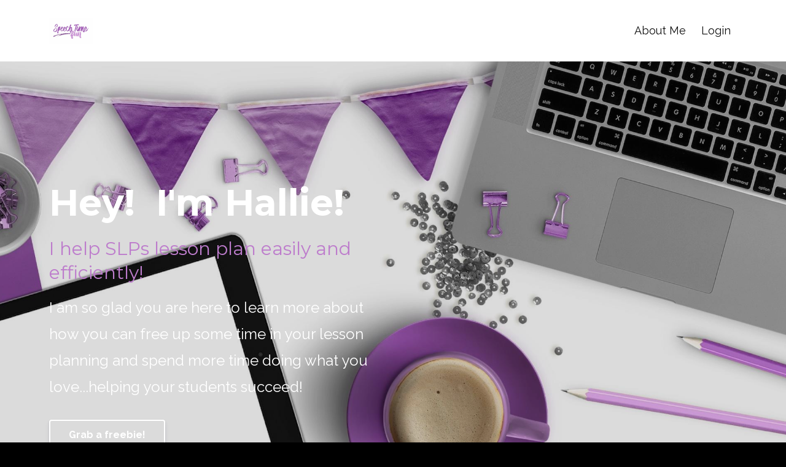

--- FILE ---
content_type: text/html; charset=utf-8
request_url: https://speechtimefunpd.mykajabi.com/about-me
body_size: 8181
content:
<!DOCTYPE html>
<html lang="en">
  <head>

    <!-- Title and description ================================================== -->
    
              <meta name="csrf-param" content="authenticity_token">
              <meta name="csrf-token" content="YzhxWw7llmGu4cy6gqlYLZmhgcolMUorPLiFMcHlVPDRaQ4VmB1ixNgzHplJFnCA4yFIw2bhxsuLB5Se38fryg==">
            
    <title>
      
        About Me
      
    </title>
    <meta charset="utf-8" />
    <meta content="IE=edge,chrome=1" http-equiv="X-UA-Compatible">
    <meta name="viewport" content="width=device-width, initial-scale=1, maximum-scale=1, user-scalable=no">
    

    <!-- Helpers ================================================== -->
    <meta property="og:type" content="website">
<meta property="og:url" content="https://www.speechtimefunpd.com/about-me">
<meta name="twitter:card" content="summary_large_image">

<meta property="og:title" content="About Me">
<meta name="twitter:title" content="About Me">




    <link href="https://kajabi-storefronts-production.kajabi-cdn.com/kajabi-storefronts-production/themes/1038170/assets/favicon.png?15598579320917618?v=2" rel="shortcut icon" />
    <link rel="canonical" href="https://www.speechtimefunpd.com/about-me" />

    <!-- CSS ================================================== -->
    <link rel="stylesheet" href="https://maxcdn.bootstrapcdn.com/bootstrap/4.0.0-alpha.4/css/bootstrap.min.css" integrity="sha384-2hfp1SzUoho7/TsGGGDaFdsuuDL0LX2hnUp6VkX3CUQ2K4K+xjboZdsXyp4oUHZj" crossorigin="anonymous">
    <link rel="stylesheet" href="https://maxcdn.bootstrapcdn.com/font-awesome/4.5.0/css/font-awesome.min.css">
    
      <link href="//fonts.googleapis.com/css?family=Raleway:400,700,400italic,700italic|Montserrat:400,700,400italic,700italic" rel="stylesheet" type="text/css">
    
    <link rel="stylesheet" media="screen" href="https://kajabi-app-assets.kajabi-cdn.com/assets/core-0d125629e028a5a14579c81397830a1acd5cf5a9f3ec2d0de19efb9b0795fb03.css" />
    <link rel="stylesheet" media="screen" href="https://kajabi-storefronts-production.kajabi-cdn.com/kajabi-storefronts-production/themes/1038170/assets/styles.css?15598579320917618" />
    <link rel="stylesheet" media="screen" href="https://kajabi-storefronts-production.kajabi-cdn.com/kajabi-storefronts-production/themes/1038170/assets/overrides.css?15598579320917618" />

    <!-- Container Width ================================================== -->
    
    

    <!-- Optional Background Image ======================================== -->
    

    <!-- Header hook ====================================================== -->
    <script type="text/javascript">
  var Kajabi = Kajabi || {};
</script>
<script type="text/javascript">
  Kajabi.currentSiteUser = {
    "id" : "-1",
    "type" : "Guest",
    "contactId" : "",
  };
</script>
<script type="text/javascript">
  Kajabi.theme = {
    activeThemeName: "Premier",
    previewThemeId: null,
    editor: false
  };
</script>
<meta name="turbo-prefetch" content="false">
<!-- Google Tag Manager -->
<script>(function(w,d,s,l,i){w[l]=w[l]||[];w[l].push({'gtm.start':
new Date().getTime(),event:'gtm.js'});var f=d.getElementsByTagName(s)[0],
j=d.createElement(s),dl=l!='dataLayer'?'&l='+l:'';j.async=true;j.src=
'https://www.googletagmanager.com/gtm.js?id='+i+dl;f.parentNode.insertBefore(j,f);
})(window,document,'script','dataLayer','GTM-MJW37K7');</script>
<!-- End Google Tag Manager -->

<!-- Google Tag Manager (noscript) -->
<noscript><iframe src="https://www.googletagmanager.com/ns.html?id=GTM-MJW37K7"
height="0" width="0" style="display:none;visibility:hidden"></iframe></noscript>
<!-- End Google Tag Manager (noscript) -->

<!-- Global site tag (gtag.js) - Google Ads: 929807198 -->
<script async src="https://www.googletagmanager.com/gtag/js?id=AW-929807198"></script>
<script>
  window.dataLayer = window.dataLayer || [];
  function gtag(){dataLayer.push(arguments);}
  gtag('js', new Date());

  gtag('config', 'AW-929807198');
</script>

<!-- Meta Pixel Code -->
<script>
!function(f,b,e,v,n,t,s)
{if(f.fbq)return;n=f.fbq=function(){n.callMethod?
n.callMethod.apply(n,arguments):n.queue.push(arguments)};
if(!f._fbq)f._fbq=n;n.push=n;n.loaded=!0;n.version='2.0';
n.queue=[];t=b.createElement(e);t.async=!0;
t.src=v;s=b.getElementsByTagName(e)[0];
s.parentNode.insertBefore(t,s)}(window, document,'script',
'https://connect.facebook.net/en_US/fbevents.js');
fbq('init', '1678161362399479');
fbq('track', 'PageView');
</script>
<noscript><img height="1" width="1" style="display:none"
src="https://www.facebook.com/tr?id=1678161362399479&ev=PageView&noscript=1"
/></noscript>
<!-- End Meta Pixel Code -->


<meta name="facebook-domain-verification" content="a0qe30e9tsbicpknsngwu9jjkzu1nh" />

<!-- Deadline Funnel --><script type=“text/javascript” data-cfasync=“false”>function SendUrlToDeadlineFunnel(e){var r,t,c,a,h,n,o,A,i = “ABCDEFGHIJKLMNOPQRSTUVWXYZabcdefghijklmnopqrstuvwxyz0123456789+/=“,d=0,l=0,s=“”,u=[];if(!e)return e;do r=e.charCodeAt(d++),t=e.charCodeAt(d++),c=e.charCodeAt(d++),A=r<<16|t<<8|c,a=A>>18&63,h=A>>12&63,n=A>>6&63,o=63&A,u[l++]=i.charAt(a)+i.charAt(h)+i.charAt(n)+i.charAt(o);while(d<e.length);s=u.join(“”);var C=e.length%3;var decoded = (C?s.slice(0,C-3):s)+“===“.slice(C||3);decoded = decoded.replace(“+”, “-”);decoded = decoded.replace(“/”, “_”);return decoded;} var dfUrl = SendUrlToDeadlineFunnel(location.href); var dfParentUrlValue;try {dfParentUrlValue = window.parent.location.href;} catch(err) {if(err.name === “SecurityError”) {dfParentUrlValue = document.referrer;}}var dfParentUrl = (parent !== window) ? (“/” + SendUrlToDeadlineFunnel(dfParentUrlValue)) : “”;(function() {var s = document.createElement(“script”);s.type = “text/javascript”;s.async = true;s.setAttribute(“data-scriptid”, “dfunifiedcode”);s.src =“https://a.deadlinefunnel.com/unified/reactunified.bundle.js?userIdHash=eyJpdiI6IkRpczhpUWhyS0J2a2ZGR3FBQXlKUXc9PSIsInZhbHVlIjoiaWpneHdcL2tKUHZvd1dNSFBMMWxFMXc9PSIsIm1hYyI6IjNkNmI0OTg4YjliNjMxZjNhN2JiZDBhYzIwN2M4MTM0ODcxYjY1ZGE0ZDM3Zjg3ZTI4Nzg3MjJlYWJmZDM2NTMifQ==&pageFromUrl=”+dfUrl+“&parentPageFromUrl=“+dfParentUrl;var s2 = document.getElementsByTagName(“script”)[0];s2.parentNode.insertBefore(s, s2);})();</script><!-- End Deadline Funnel -->

<!-- ManyChat -->
<script src="//widget.manychat.com/330481476997863.js" defer="defer"></script>
<script src="https://mccdn.me/assets/js/widget.js" defer="defer"></script>

<!-- Deadline Funnel --><script type="text/javascript" data-cfasync="false">function SendUrlToDeadlineFunnel(e){var r,t,c,a,h,n,o,A,i = "ABCDEFGHIJKLMNOPQRSTUVWXYZabcdefghijklmnopqrstuvwxyz0123456789+/=",d=0,l=0,s="",u=[];if(!e)return e;do r=e.charCodeAt(d++),t=e.charCodeAt(d++),c=e.charCodeAt(d++),A=r<<16|t<<8|c,a=A>>18&63,h=A>>12&63,n=A>>6&63,o=63&A,u[l++]=i.charAt(a)+i.charAt(h)+i.charAt(n)+i.charAt(o);while(d<e.length);s=u.join("");var C=e.length%3;var decoded = (C?s.slice(0,C-3):s)+"===".slice(C||3);decoded = decoded.replace("+", "-");decoded = decoded.replace("/", "_");return decoded;} var dfUrl = SendUrlToDeadlineFunnel(location.href); var dfParentUrlValue;try {dfParentUrlValue = window.parent.location.href;} catch(err) {if(err.name === "SecurityError") {dfParentUrlValue = document.referrer;}}var dfParentUrl = (parent !== window) ? ("/" + SendUrlToDeadlineFunnel(dfParentUrlValue)) : "";(function() {var s = document.createElement("script");s.type = "text/javascript";s.async = true;s.setAttribute("data-scriptid", "dfunifiedcode");s.src ="https://a.deadlinefunnel.com/unified/reactunified.bundle.js?userIdHash=eyJpdiI6IkRpczhpUWhyS0J2a2ZGR3FBQXlKUXc9PSIsInZhbHVlIjoiaWpneHdcL2tKUHZvd1dNSFBMMWxFMXc9PSIsIm1hYyI6IjNkNmI0OTg4YjliNjMxZjNhN2JiZDBhYzIwN2M4MTM0ODcxYjY1ZGE0ZDM3Zjg3ZTI4Nzg3MjJlYWJmZDM2NTMifQ==&pageFromUrl="+dfUrl+"&parentPageFromUrl="+dfParentUrl;var s2 = document.getElementsByTagName("script")[0];s2.parentNode.insertBefore(s, s2);})();</script><!-- End Deadline Funnel -->

<!-- Deadline Funnel --><script type="text/javascript" data-cfasync="false">function SendUrlToDeadlineFunnel(e){var r,t,c,a,h,n,o,A,i = "ABCDEFGHIJKLMNOPQRSTUVWXYZabcdefghijklmnopqrstuvwxyz0123456789+/=",d=0,l=0,s="",u=[];if(!e)return e;do r=e.charCodeAt(d++),t=e.charCodeAt(d++),c=e.charCodeAt(d++),A=r<<16|t<<8|c,a=A>>18&63,h=A>>12&63,n=A>>6&63,o=63&A,u[l++]=i.charAt(a)+i.charAt(h)+i.charAt(n)+i.charAt(o);while(d<e.length);s=u.join("");var C=e.length%3;var decoded = (C?s.slice(0,C-3):s)+"===".slice(C||3);decoded = decoded.replace("+", "-");decoded = decoded.replace("/", "_");return decoded;} var dfUrl = SendUrlToDeadlineFunnel(location.href); var dfParentUrlValue;try {dfParentUrlValue = window.parent.location.href;} catch(err) {if(err.name === "SecurityError") {dfParentUrlValue = document.referrer;}}var dfParentUrl = (parent !== window) ? ("/" + SendUrlToDeadlineFunnel(dfParentUrlValue)) : "";(function() {var s = document.createElement("script");s.type = "text/javascript";s.async = true;s.setAttribute("data-scriptid", "dfunifiedcode");s.src ="https://a.deadlinefunnel.com/unified/reactunified.bundle.js?userIdHash=eyJpdiI6IkRpczhpUWhyS0J2a2ZGR3FBQXlKUXc9PSIsInZhbHVlIjoiaWpneHdcL2tKUHZvd1dNSFBMMWxFMXc9PSIsIm1hYyI6IjNkNmI0OTg4YjliNjMxZjNhN2JiZDBhYzIwN2M4MTM0ODcxYjY1ZGE0ZDM3Zjg3ZTI4Nzg3MjJlYWJmZDM2NTMifQ==&pageFromUrl="+dfUrl+"&parentPageFromUrl="+dfParentUrl;var s2 = document.getElementsByTagName("script")[0];s2.parentNode.insertBefore(s, s2);})();</script><!-- End Deadline Funnel -->

<!--PROOF PIXEL--><script src="https://cdn.useproof.com/proof.js?acc=V3q3IQIyb2XLGHSdPKOEsQmh33w2" async></script><!--END PROOF PIXEL-->

<script type="text/javascript" src="https://load.fomo.com/api/v1/4ZZJh5h8WQ6mYeY0xSuG5A/load.js" async></script>

<!-- Deadline Funnel --><script type="text/javascript" data-cfasync="false">function SendUrlToDeadlineFunnel(e){var r,t,c,a,h,n,o,A,i = "ABCDEFGHIJKLMNOPQRSTUVWXYZabcdefghijklmnopqrstuvwxyz0123456789+/=",d=0,l=0,s="",u=[];if(!e)return e;do r=e.charCodeAt(d++),t=e.charCodeAt(d++),c=e.charCodeAt(d++),A=r<<16|t<<8|c,a=A>>18&63,h=A>>12&63,n=A>>6&63,o=63&A,u[l++]=i.charAt(a)+i.charAt(h)+i.charAt(n)+i.charAt(o);while(d<e.length);s=u.join("");var C=e.length%3;var decoded = (C?s.slice(0,C-3):s)+"===".slice(C||3);decoded = decoded.replace("+", "-");decoded = decoded.replace("/", "_");return decoded;} var dfUrl = SendUrlToDeadlineFunnel(location.href); var dfParentUrlValue;try {dfParentUrlValue = window.parent.location.href;} catch(err) {if(err.name === "SecurityError") {dfParentUrlValue = document.referrer;}}var dfParentUrl = (parent !== window) ? ("/" + SendUrlToDeadlineFunnel(dfParentUrlValue)) : "";(function() {var s = document.createElement("script");s.type = "text/javascript";s.async = true;s.setAttribute("data-scriptid", "dfunifiedcode");s.src ="https://a.deadlinefunnel.com/unified/reactunified.bundle.js?userIdHash=eyJpdiI6IkRpczhpUWhyS0J2a2ZGR3FBQXlKUXc9PSIsInZhbHVlIjoiaWpneHdcL2tKUHZvd1dNSFBMMWxFMXc9PSIsIm1hYyI6IjNkNmI0OTg4YjliNjMxZjNhN2JiZDBhYzIwN2M4MTM0ODcxYjY1ZGE0ZDM3Zjg3ZTI4Nzg3MjJlYWJmZDM2NTMifQ==&pageFromUrl="+dfUrl+"&parentPageFromUrl="+dfParentUrl;var s2 = document.getElementsByTagName("script")[0];s2.parentNode.insertBefore(s, s2);})();</script><!-- End Deadline Funnel -->
<script type="text/javascript">
    (function(c,l,a,r,i,t,y){
        c[a]=c[a]||function(){(c[a].q=c[a].q||[]).push(arguments)};
        t=l.createElement(r);t.async=1;t.src="https://www.clarity.ms/tag/"+i;
        y=l.getElementsByTagName(r)[0];y.parentNode.insertBefore(t,y);
    })(window, document, "clarity", "script", "s3l48oh3b1");
</script><script async src="https://www.googletagmanager.com/gtag/js?id=G-JW8YWFDXVB"></script>
<script>
  window.dataLayer = window.dataLayer || [];
  function gtag(){dataLayer.push(arguments);}
  gtag('js', new Date());
  gtag('config', 'G-JW8YWFDXVB');
</script>
<style type="text/css">
  #editor-overlay {
    display: none;
    border-color: #2E91FC;
    position: absolute;
    background-color: rgba(46,145,252,0.05);
    border-style: dashed;
    border-width: 3px;
    border-radius: 3px;
    pointer-events: none;
    cursor: pointer;
    z-index: 10000000000;
  }
  .editor-overlay-button {
    color: white;
    background: #2E91FC;
    border-radius: 2px;
    font-size: 13px;
    margin-inline-start: -24px;
    margin-block-start: -12px;
    padding-block: 3px;
    padding-inline: 10px;
    text-transform:uppercase;
    font-weight:bold;
    letter-spacing:1.5px;

    left: 50%;
    top: 50%;
    position: absolute;
  }
</style>
<script src="https://kajabi-app-assets.kajabi-cdn.com/vite/assets/track_analytics-999259ad.js" crossorigin="anonymous" type="module"></script><link rel="modulepreload" href="https://kajabi-app-assets.kajabi-cdn.com/vite/assets/stimulus-576c66eb.js" as="script" crossorigin="anonymous">
<link rel="modulepreload" href="https://kajabi-app-assets.kajabi-cdn.com/vite/assets/track_product_analytics-9c66ca0a.js" as="script" crossorigin="anonymous">
<link rel="modulepreload" href="https://kajabi-app-assets.kajabi-cdn.com/vite/assets/stimulus-e54d982b.js" as="script" crossorigin="anonymous">
<link rel="modulepreload" href="https://kajabi-app-assets.kajabi-cdn.com/vite/assets/trackProductAnalytics-3d5f89d8.js" as="script" crossorigin="anonymous">      <script type="text/javascript">
        if (typeof (window.rudderanalytics) === "undefined") {
          !function(){"use strict";window.RudderSnippetVersion="3.0.3";var sdkBaseUrl="https://cdn.rudderlabs.com/v3"
          ;var sdkName="rsa.min.js";var asyncScript=true;window.rudderAnalyticsBuildType="legacy",window.rudderanalytics=[]
          ;var e=["setDefaultInstanceKey","load","ready","page","track","identify","alias","group","reset","setAnonymousId","startSession","endSession","consent"]
          ;for(var n=0;n<e.length;n++){var t=e[n];window.rudderanalytics[t]=function(e){return function(){
          window.rudderanalytics.push([e].concat(Array.prototype.slice.call(arguments)))}}(t)}try{
          new Function('return import("")'),window.rudderAnalyticsBuildType="modern"}catch(a){}
          if(window.rudderAnalyticsMount=function(){
          "undefined"==typeof globalThis&&(Object.defineProperty(Object.prototype,"__globalThis_magic__",{get:function get(){
          return this},configurable:true}),__globalThis_magic__.globalThis=__globalThis_magic__,
          delete Object.prototype.__globalThis_magic__);var e=document.createElement("script")
          ;e.src="".concat(sdkBaseUrl,"/").concat(window.rudderAnalyticsBuildType,"/").concat(sdkName),e.async=asyncScript,
          document.head?document.head.appendChild(e):document.body.appendChild(e)
          },"undefined"==typeof Promise||"undefined"==typeof globalThis){var d=document.createElement("script")
          ;d.src="https://polyfill-fastly.io/v3/polyfill.min.js?version=3.111.0&features=Symbol%2CPromise&callback=rudderAnalyticsMount",
          d.async=asyncScript,document.head?document.head.appendChild(d):document.body.appendChild(d)}else{
          window.rudderAnalyticsMount()}window.rudderanalytics.load("2apYBMHHHWpiGqicceKmzPebApa","https://kajabiaarnyhwq.dataplane.rudderstack.com",{})}();
        }
      </script>
      <script type="text/javascript">
        if (typeof (window.rudderanalytics) !== "undefined") {
          rudderanalytics.page({"account_id":"58958","site_id":"58718"});
        }
      </script>
      <script type="text/javascript">
        if (typeof (window.rudderanalytics) !== "undefined") {
          (function () {
            function AnalyticsClickHandler (event) {
              const targetEl = event.target.closest('a') || event.target.closest('button');
              if (targetEl) {
                rudderanalytics.track('Site Link Clicked', Object.assign(
                  {"account_id":"58958","site_id":"58718"},
                  {
                    link_text: targetEl.textContent.trim(),
                    link_href: targetEl.href,
                    tag_name: targetEl.tagName,
                  }
                ));
              }
            };
            document.addEventListener('click', AnalyticsClickHandler);
          })();
        }
      </script>
<meta name='site_locale' content='en'><style type="text/css">
  /* Font Awesome 4 */
  .fa.fa-twitter{
    font-family:sans-serif;
  }
  .fa.fa-twitter::before{
    content:"𝕏";
    font-size:1.2em;
  }

  /* Font Awesome 5 */
  .fab.fa-twitter{
    font-family:sans-serif;
  }
  .fab.fa-twitter::before{
    content:"𝕏";
    font-size:1.2em;
  }
</style>
<link rel="stylesheet" href="https://cdn.jsdelivr.net/npm/@kajabi-ui/styles@1.0.4/dist/kajabi_products/kajabi_products.css" />
<script type="module" src="https://cdn.jsdelivr.net/npm/@pine-ds/core@3.14.0/dist/pine-core/pine-core.esm.js"></script>
<script nomodule src="https://cdn.jsdelivr.net/npm/@pine-ds/core@3.14.0/dist/pine-core/index.esm.js"></script>

  </head>
  <body>
    <div class="container container--main container--default">
      <div class="content-wrap">
        <div class="section-wrap section-wrap--top">
          <div id="section-header" data-section-id="header"><!-- Header Variables -->























<!-- KJB Settings Variables -->





<style>
  .header {
    background: #ffffff;
  }
  
  .header .logo--text, .header--left .header-menu a {
    line-height: 40px;
  }
  .header .logo--image {
    height: 40px;
  }
  .header .logo img {
    max-height: 40px;
  }
  .announcement {
      background: #ffffff;
      color: #fff;
    }
  /*============================================================================
    #Header User Menu Styles
  ==============================================================================*/
  .header .user__dropdown {
    background: #ffffff;
    top: 71px;
  }
  .header--center .user__dropdown {
    top: 50px;
  }
  
    .header .user__dropdown a {
      color: #000000;
    }
  
  /*============================================================================
    #Header Responsive Styles
  ==============================================================================*/
  @media (max-width: 767px) {
    .header .logo--text {
      line-height: 40px;
    }
    .header .logo--image {
      max-height: 40px;
    }
    .header .logo img {
      max-height: 40px;
    }
    .header .header-ham {
      top: 20px;
    }
  }
</style>



  <!-- Announcement Variables -->






<!-- KJB Settings Variables -->


<style>
  .announcement {
    background: #ffffff;
    color: #fff;
  }
  a.announcement:hover {
    color: #fff;
  }
</style>



  <div class="header header--light header--left" kjb-settings-id="sections_header_settings_background_color">
    <div class="container">
      
        <a href="/" class="logo logo--image">
          <img src="https://kajabi-storefronts-production.kajabi-cdn.com/kajabi-storefronts-production/themes/1038170/settings_images/sfmhkRLFSPSVNpguS6p4_file.jpg" kjb-settings-id="sections_header_settings_logo"/>
        </a>
      
        <div class="header-ham">
          <span></span>
          <span></span>
          <span></span>
        </div>
      <div kjb-settings-id="sections_header_settings_menu" class="header-menu">
        
          
            <a href="https://speechtimefunpd.mykajabi.com/about-me">About Me</a>
          
        
        
        
          <!-- User Dropdown Variables -->





<!-- KJB Settings Variables -->






  <span kjb-settings-id="sections_header_settings_language_login"><a href="/login">Login</a></span>


        
      </div>
    </div>
  </div>


</div>
          <div data-content-for-index data-dynamic-sections="index"><div id="section-1493922031397" data-section-id="1493922031397"><!-- Section Variables -->

















<!-- KJB Settings Variables -->




<style>
  
    .background-image--1493922031397 {
      background-image: url(https://kajabi-storefronts-production.kajabi-cdn.com/kajabi-storefronts-production/themes/1038170/settings_images/7HtW3JV7QrKJOzGv3cUZ_file.jpg);
    }
  
  .section--1493922031397 {
    /*============================================================================
      #Background Color Override
    ==============================================================================*/
    background: rgba(0, 0, 0, 0.14);
  }
  
</style>



  <div class="hero-background background-image background-image--1493922031397 ">

  <div class="section section--hero section--middle section--dark section--large section--1493922031397 " kjb-settings-id="sections_1493922031397_settings_overlay">
    <div class="container">
      <div class="row">
        
          <div class="col-md-6 text-xs-left btn__spacing btn__spacing--left">
            <h1 kjb-settings-id="sections_1493922031397_settings_title"></h1>
<div kjb-settings-id="sections_1493922031397_settings_text">
  <h1><strong>Hey! &nbsp;I'm Hallie!</strong></h1>
<h3><span style="color: #bd7ccc;">I help SLPs lesson plan easily and efficiently!</span></h3>
<p>I am so glad you are here to learn more about how you can free up some time in your lesson planning and spend more time doing what you love...helping your students succeed!</p>
</div>

  














<style>
  /*============================================================================
    #Individual CTA Style
  ==============================================================================*/
  .btn--solid.btn--1493922031397_0 {
    background: #ffffff !important;
    border-color: #ffffff !important;
    color: #fff !important;
  }
  .btn--solid.btn--1493922031397_0:hover {
    color: #fff !important;
  }
  .btn--outline.btn--1493922031397_0 {
    border-color: #ffffff !important;
    color: #ffffff !important;
  }
  .btn--outline.btn--1493922031397_0:hover {
    color: #ffffff !important;
  }
</style>
<a href="http://bit.ly/STF-VisualAidsFreebie" class="btn btn-cta btn--auto btn--outline btn--med btn--1493922031397_0" data-offset-number="0" data-offset-period="seconds" data-event="" id="" kjb-settings-id="sections_1493922031397_blocks_1493922031397_0_settings_btn_action" target="">Grab a freebie!</a>



          </div>
          <div class="col-md-6">
          </div>
        
      </div>
    </div>
  </div>
</div>


</div><div id="section-1493923107866" data-section-id="1493923107866"><!-- Section Virables -->











<!-- Contitional Section Virables -->


<!-- Kjb Section Variabels -->


<style>
  
    .background-image--1493923107866 {
      background-image: url(https://kajabi-storefronts-production.kajabi-cdn.com/kajabi-storefronts-production/themes/1038170/assets/custom.jpg?15598579320917618);
    }
  
  .section--1493923107866 {
    /*============================================================================
      #Background Color Override
    ==============================================================================*/
    background: #ffffff;
  }
  
  .section--link_list.section--dark.section--1493923107866 a, .section--link_list.section--light.section--1493923107866 a, .section--blog_posts.section--dark.section--1493923107866 a, .section--blog_posts.section--light.section--1493923107866 a, .section--feature.section--dark.section--1493923107866 a, .section--feature.section--light.section--1493923107866 a {
    
  }
</style>

<!-- Extra Settings Variables -->





<!-- Kjb Settings Variables -->




<div class="background-image background-image--1493923107866  timed-section" data-offset-number="" data-offset-period="seconds" data-event="" kjb-settings-id="sections_1493923107866_settings_section_reveal">
  <div class="section section--custom_content section--top section--center section--medium section--light section--1493923107866 " kjb-settings-id="sections_1493923107866_settings_background_color">
    <div class="container">
      
  <div class="row heading heading--empty">

  <div class="col-md-8">
    
    
  </div>
</div>

      <div class="row">
        
          
              <!-- Block Variables -->





<style>
  .block--1493923884734 {
    text-align: center;
  }
  
    .block-break--1493923884734 {
      display: none;
    }
  
</style>


<!-- Block Variables -->


<!-- KJB Settings Variables -->


<!-- Force Line Break -->
<div class="block-break--1493923884734"></div>

<div class="col-md-10 block--1493923884734">
  <div kjb-settings-id="sections_1493923107866_blocks_1493923884734_settings_text">
    <h2 style="font-size: 40px;">MEET ME!</h2>
  </div>
</div>

<!-- Force Line Break -->
<div class="block-break--1493923884734"></div>

            
        
          
              <!-- Block Variables -->





<style>
  .block--1493923617458 {
    text-align: ;
  }
  
    .block-break--1493923617458 {
      display: none;
    }
  
</style>


<!-- Block Variables -->




<!-- KJB Settings Variables -->



  <style>
    .block--1493923617458 .video__wrapper {
      background-image: url();
    }
  </style>


<!-- Force Line Break -->
<div class="block-break--1493923617458"></div>

<div class="col-md-6 block--1493923617458">
  <div class="video" kjb-settings-id="sections_1493923107866_blocks_1493923617458_settings_video">
    <div class="video__wrapper">
      
        <img src="https://kajabi-storefronts-production.kajabi-cdn.com/kajabi-storefronts-production/themes/1038170/settings_images/yo8xFLvsSwKARHmYPqgI_SpeechTimeFun_Logo_Final3.png" class="img-fluid" kjb-settings-id="sections_1493923107866_blocks_1493923617458_settings_video"/>
      
    </div>
  </div>
</div>

<!-- Force Line Break -->
<div class="block-break--1493923617458"></div>

            
        
          
              <!-- Block Variables -->





<style>
  .block--1493923107866_1 {
    text-align: left;
  }
  
    .block-break--1493923107866_1 {
      display: none;
    }
  
</style>


<!-- Block Variables -->


<!-- KJB Settings Variables -->


<!-- Force Line Break -->
<div class="block-break--1493923107866_1"></div>

<div class="col-md-6 block--1493923107866_1">
  <div kjb-settings-id="sections_1493923107866_blocks_1493923107866_1_settings_text">
    <p>Hi! &nbsp;I am Hallie Sherman, M.S. CCC-SLP and I am a full time, school-based SLP from NY. &nbsp;I have experience working with students preschool through high school. &nbsp;I realized early on in my career that I had to find ways to make lesson planning easier so that I can leave work at work, spend more time with my children, yet still execute fun and engaging lessons that will help my students work towards their IEP goals. &nbsp;I am here to help you realize that you too can plan with ease and have your students always wondering what awesomeness you will present them each and every day!</p>
  </div>
</div>

<!-- Force Line Break -->
<div class="block-break--1493923107866_1"></div>

            
        
      </div>
    </div>
  </div>
</div>

</div><div id="section-1493932309454" data-section-id="1493932309454"><!-- Section Virables -->











<!-- Contitional Section Virables -->


<!-- Kjb Section Variabels -->


<style>
  
    .background-image--1493932309454 {
      background-image: url(https://kajabi-storefronts-production.kajabi-cdn.com/kajabi-storefronts-production/themes/1038170/assets/testimonial.jpg?15598579320917618);
    }
  
  .section--1493932309454 {
    /*============================================================================
      #Background Color Override
    ==============================================================================*/
    background: #ffffff;
  }
  
  .section--link_list.section--dark.section--1493932309454 a, .section--link_list.section--light.section--1493932309454 a, .section--blog_posts.section--dark.section--1493932309454 a, .section--blog_posts.section--light.section--1493932309454 a, .section--feature.section--dark.section--1493932309454 a, .section--feature.section--light.section--1493932309454 a {
    
  }
</style>


<div class="background-image background-image--1493932309454">
  <div class="section section--testimonial section--middle section--medium section--light section--1493932309454 " kjb-settings-id="sections_1493932309454_settings_background_color">
    <div class="container">
      <div class="testimonials">
        
          <!-- Block Variables -->






<!-- KJB Settings Variables -->





<div class="item testimonial">
  <p class="testimonial__text" kjb-settings-id="sections_1493932309454_blocks_1493932309454_0_settings_text">""Hallie is an awesome presenter with functional and fun ideas!""</p>
  
  <h5 class="testimonial__name" kjb-settings-id="sections_1493932309454_blocks_1493932309454_0_settings_name">
    Previous attendee of a Speech Time Fun workshop<br>
    <i class="testimonial__title" kjb-settings-id="sections_1493932309454_blocks_1493932309454_0_settings_title"></i>
  </h5>
</div>

        
      </div>
    </div>
    <div id="paginator">
      <div class="paginator-dots"></div>
    </div>
  </div>
</div>

</div><div id="section-1493932990124" data-section-id="1493932990124"><!-- Section Virables -->











<!-- Contitional Section Virables -->


<!-- Kjb Section Variabels -->


<style>
  
  .section--1493932990124 {
    /*============================================================================
      #Background Color Override
    ==============================================================================*/
    background: #fff;
  }
  
  .section--link_list.section--dark.section--1493932990124 a, .section--link_list.section--light.section--1493932990124 a, .section--blog_posts.section--dark.section--1493932990124 a, .section--blog_posts.section--light.section--1493932990124 a, .section--feature.section--dark.section--1493932990124 a, .section--feature.section--light.section--1493932990124 a {
    
  }
</style>


<div id="" class="section section--gallery section--top section-- section--light section--1493932990124">
  <div class="row">
    
      
        <div class="col-md-3">
          





<style>
  .gallery-image--1493932990124_0 .gallery-image__overlay--bg {
    background-color: rgba(0,0,0,0.5);
  }
  .gallery-image--1493932990124_0 .gallery-image__text-container, .gallery-image--1493932990124_0 .gallery-image__text-container h3 {
    color: #ffffff;
  }
</style>

<div class="gallery-image gallery-image--1493932990124_0">
  
    <a class="gallery-image__link">
  
  <img src="https://kajabi-storefronts-production.kajabi-cdn.com/kajabi-storefronts-production/themes/1038170/settings_images/jUWgqB6TAeClewmd4UQ2_Photo_Aug_03_1_19_44_PM.jpg" class="img-fluid" kjb-settings-id="sections_1493932990124_blocks_1493932990124_0_settings_image" />
  
  </a>
</div>

        </div>
      
    
      
        <div class="col-md-3">
          





<style>
  .gallery-image--1493932990124_1 .gallery-image__overlay--bg {
    background-color: rgba(0,0,0,0.5);
  }
  .gallery-image--1493932990124_1 .gallery-image__text-container, .gallery-image--1493932990124_1 .gallery-image__text-container h3 {
    color: #ffffff;
  }
</style>

<div class="gallery-image gallery-image--1493932990124_1">
  
    <a class="gallery-image__link">
  
  <img src="https://kajabi-storefronts-production.kajabi-cdn.com/kajabi-storefronts-production/themes/1038170/settings_images/2Qv7c1PeRymfLt1xjk24_Photo_Aug_03_1_19_36_PM.jpg" class="img-fluid" kjb-settings-id="sections_1493932990124_blocks_1493932990124_1_settings_image" />
  
  </a>
</div>

        </div>
      
    
      
        <div class="col-md-3">
          





<style>
  .gallery-image--1493932990124_2 .gallery-image__overlay--bg {
    background-color: rgba(0,0,0,0.5);
  }
  .gallery-image--1493932990124_2 .gallery-image__text-container, .gallery-image--1493932990124_2 .gallery-image__text-container h3 {
    color: #ffffff;
  }
</style>

<div class="gallery-image gallery-image--1493932990124_2">
  
    <a class="gallery-image__link">
  
  <img src="https://kajabi-storefronts-production.kajabi-cdn.com/kajabi-storefronts-production/themes/1038170/settings_images/o2728HstSDGnZwQC2VV6_Photo_Jul_20_12_10_20_PM.jpg" class="img-fluid" kjb-settings-id="sections_1493932990124_blocks_1493932990124_2_settings_image" />
  
  </a>
</div>

        </div>
      
    
      
        <div class="col-md-3">
          





<style>
  .gallery-image--1493932990124_3 .gallery-image__overlay--bg {
    background-color: rgba(0,0,0,0.5);
  }
  .gallery-image--1493932990124_3 .gallery-image__text-container, .gallery-image--1493932990124_3 .gallery-image__text-container h3 {
    color: #ffffff;
  }
</style>

<div class="gallery-image gallery-image--1493932990124_3">
  
    <a class="gallery-image__link">
  
  <img src="https://kajabi-storefronts-production.kajabi-cdn.com/kajabi-storefronts-production/themes/1038170/settings_images/uGaKy1HcQomuqkUZZwlY_Chicago_Speech_Retreat-14.jpg" class="img-fluid" kjb-settings-id="sections_1493932990124_blocks_1493932990124_3_settings_image" />
  
  </a>
</div>

        </div>
      
    
  </div>
</div>

</div></div>
          <div id="section-footer" data-section-id="footer">



<style>
  .footer {
    background: #ffffff;
  }
  
</style>


  
  
    <style>
      .container--main {
        background: #ffffff;
      }
    </style>
  
  <footer class="footer footer--light footer--left" kjb-settings-id="sections_footer_settings_background_color">
    <div class="container">
      <div class="footer__text-container">
        
        
          <span kjb-settings-id="sections_footer_settings_copyright" class="footer__copyright">&copy; 2026 Kajabi</span>
        
        
        
          <div kjb-settings-id="sections_footer_settings_menu" class="footer__menu">
            
              <a class="footer__menu-item" href="https://www.speechtimefunpd.com/terms">Terms</a>
            
              <a class="footer__menu-item" href="https://www.speechtimefunpd.com/privacy-policy">Privacy</a>
            
          </div>
        
      </div>
      <!-- Section Variables -->
























<!-- KJB Settings Variables -->

















<style>
  .footer .social-icons__icon,
  .footer .social-icons__icon:hover {
    color: #ffffff;
  }
  .footer .social-icons--round .social-icons__icon ,
  .footer .social-icons--square .social-icons__icon {
    background-color: #bd7ccc;
  }
</style>


  <div class="social-icons social-icons--round social-icons--left">
    <div class="social-icons__row">
      
        <a class="social-icons__icon fa fa-facebook" href="https://www.facebook.com/speechtimefun" target="" kjb-settings-id="sections_footer_settings_social_icon_link_facebook"></a>
      
      
        <a class="social-icons__icon fa fa-twitter" href="https://www.twitter.com/speechtimefun" target="" kjb-settings-id="sections_footer_settings_social_icon_link_twitter"></a>
      
      
        <a class="social-icons__icon fa fa-instagram" href="https://www.instagram.com/speechtimefun" target="" kjb-settings-id="sections_footer_settings_social_icon_link_instagram"></a>
      
      
      
      
      
      
      
      
      
      
      
      
      
      
    </div>
  </div>


    </div>
  </footer>


</div>
        </div>
      </div>
    </div>
    <div id="section-pop_exit" data-section-id="pop_exit">

  



  


</div>
    <div id="section-pop_two_step" data-section-id="pop_two_step">






  


<style>
  #two-step {
    display: none;
    /*============================================================================
      #Background Color Override
    ==============================================================================*/
    
      /*============================================================================
        #Text Color Override
      ==============================================================================*/
      color: ;
    
  }
</style>

<div id="two-step" class="pop pop--light">
  <div class="pop__content">
    <div class="pop__inner">
      <div class="pop__body" style="background: #fff;">
        <a class="pop__close">
          Close
        </a>
        
          <img src="https://kajabi-storefronts-production.kajabi-cdn.com/kajabi-storefronts-production/themes/1038170/assets/two_step.jpg?15598579320917618" class="img-fluid" kjb-settings-id="sections_pop_two_step_settings_image"/>
        
        <div class="pop__body--inner">
          
            <div class="block--1492725498873">
              
                  




<style>
  .block--1492725498873 .progress-wrapper .progress-bar {
    width: 50%;
    background-color: #fe5200;
  }
  .block--1492725498873 .progress-wrapper .progress {
    background-color: #f9f9f9;
  }
</style>

<div class="progress-wrapper" kjb-settings-id="sections_pop_two_step_blocks_1492725498873_settings_show_progress">
  <p class="progress-percent" kjb-settings-id="sections_pop_two_step_blocks_1492725498873_settings_progress_text">50% Complete</p>
  <div class="progress">
    <div class="progress-bar progress-bar-striped" kjb-settings-id="sections_pop_two_step_blocks_1492725498873_settings_progress_percent"></div>
  </div>
</div>

                
            </div>
          
            <div class="block--1492725503624">
              
                  <div kjb-settings-id="sections_pop_two_step_blocks_1492725503624_settings_text">
  <h3>Two Step</h3>
<p>Lorem ipsum dolor sit amet, consectetur adipiscing elit, sed do eiusmod tempor incididunt ut labore et dolore magna aliqua.</p>
</div>

              
            </div>
          
          
  


        </div>
      </div>
    </div>
  </div>
</div>

</div>

    <!-- Javascripts ================================================== -->
    <script src="https://kajabi-app-assets.kajabi-cdn.com/assets/core-138bf53a645eb18eb9315f716f4cda794ffcfe0d65f16ae1ff7b927f8b23e24f.js"></script>
    <script charset='ISO-8859-1' src='https://fast.wistia.com/assets/external/E-v1.js'></script>
    <script charset='ISO-8859-1' src='https://fast.wistia.com/labs/crop-fill/plugin.js'></script>
    <script src="https://cdnjs.cloudflare.com/ajax/libs/ouibounce/0.0.12/ouibounce.min.js"></script>
    <script src="https://cdnjs.cloudflare.com/ajax/libs/slick-carousel/1.6.0/slick.min.js"></script>
    <script src="https://kajabi-storefronts-production.kajabi-cdn.com/kajabi-storefronts-production/themes/1038170/assets/scripts.js?15598579320917618"></script>
    <script src="https://cdnjs.cloudflare.com/ajax/libs/tether/1.3.8/js/tether.min.js"></script><!-- Tether for Bootstrap -->
    <script src="https://maxcdn.bootstrapcdn.com/bootstrap/4.0.0-alpha.4/js/bootstrap.min.js" integrity="sha384-VjEeINv9OSwtWFLAtmc4JCtEJXXBub00gtSnszmspDLCtC0I4z4nqz7rEFbIZLLU" crossorigin="anonymous"></script>
  </body>
</html>